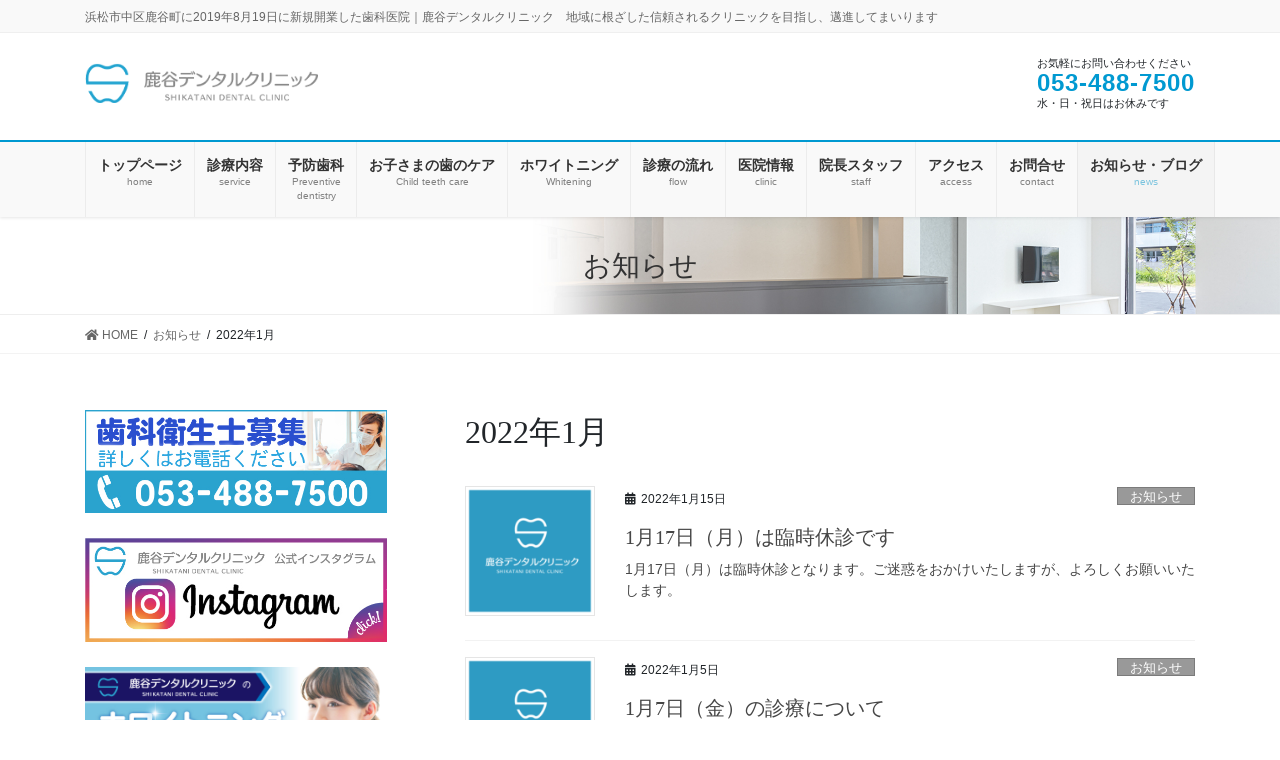

--- FILE ---
content_type: text/html; charset=UTF-8
request_url: https://shikatanidental.com/2022/01/
body_size: 11877
content:
<!DOCTYPE html>
<html lang="ja">
<head>
<meta charset="utf-8">
<meta http-equiv="X-UA-Compatible" content="IE=edge">
<meta name="viewport" content="width=device-width, initial-scale=1">
		<!-- Global site tag (gtag.js) - Google Analytics -->
		<script async src="https://www.googletagmanager.com/gtag/js?id=UA-148062180-1"></script>
		<script>
		window.dataLayer = window.dataLayer || [];
		function gtag(){dataLayer.push(arguments);}
		gtag('js', new Date());
		gtag('config', 'UA-148062180-1');
		</script>
	<title>2022年1月 | 鹿谷デンタルクリニック 公式ホームページ｜静岡県浜松市中区鹿谷町にある歯医者・歯科医院です</title>
<meta name='robots' content='max-image-preview:large' />
<link rel='dns-prefetch' href='//cdn.jsdelivr.net' />
<link rel='dns-prefetch' href='//s.w.org' />
<link rel='dns-prefetch' href='//www.googletagmanager.com' />
<link rel="alternate" type="application/rss+xml" title="鹿谷デンタルクリニック 公式ホームページ｜静岡県浜松市中区鹿谷町にある歯医者・歯科医院です &raquo; フィード" href="https://shikatanidental.com/feed/" />
<link rel="alternate" type="application/rss+xml" title="鹿谷デンタルクリニック 公式ホームページ｜静岡県浜松市中区鹿谷町にある歯医者・歯科医院です &raquo; コメントフィード" href="https://shikatanidental.com/comments/feed/" />
<meta name="description" content="2022年1月 の記事 鹿谷デンタルクリニック 公式ホームページ｜静岡県浜松市中区鹿谷町にある歯医者・歯科医院です 浜松市中区鹿谷町に2019年8月19日に新規開業した歯科医院｜鹿谷デンタルクリニック　地域に根ざした信頼されるクリニックを目指し、邁進してまいります" />		<script type="text/javascript">
			window._wpemojiSettings = {"baseUrl":"https:\/\/s.w.org\/images\/core\/emoji\/13.0.1\/72x72\/","ext":".png","svgUrl":"https:\/\/s.w.org\/images\/core\/emoji\/13.0.1\/svg\/","svgExt":".svg","source":{"concatemoji":"https:\/\/shikatanidental.com\/wp-includes\/js\/wp-emoji-release.min.js?ver=5.7.14"}};
			!function(e,a,t){var n,r,o,i=a.createElement("canvas"),p=i.getContext&&i.getContext("2d");function s(e,t){var a=String.fromCharCode;p.clearRect(0,0,i.width,i.height),p.fillText(a.apply(this,e),0,0);e=i.toDataURL();return p.clearRect(0,0,i.width,i.height),p.fillText(a.apply(this,t),0,0),e===i.toDataURL()}function c(e){var t=a.createElement("script");t.src=e,t.defer=t.type="text/javascript",a.getElementsByTagName("head")[0].appendChild(t)}for(o=Array("flag","emoji"),t.supports={everything:!0,everythingExceptFlag:!0},r=0;r<o.length;r++)t.supports[o[r]]=function(e){if(!p||!p.fillText)return!1;switch(p.textBaseline="top",p.font="600 32px Arial",e){case"flag":return s([127987,65039,8205,9895,65039],[127987,65039,8203,9895,65039])?!1:!s([55356,56826,55356,56819],[55356,56826,8203,55356,56819])&&!s([55356,57332,56128,56423,56128,56418,56128,56421,56128,56430,56128,56423,56128,56447],[55356,57332,8203,56128,56423,8203,56128,56418,8203,56128,56421,8203,56128,56430,8203,56128,56423,8203,56128,56447]);case"emoji":return!s([55357,56424,8205,55356,57212],[55357,56424,8203,55356,57212])}return!1}(o[r]),t.supports.everything=t.supports.everything&&t.supports[o[r]],"flag"!==o[r]&&(t.supports.everythingExceptFlag=t.supports.everythingExceptFlag&&t.supports[o[r]]);t.supports.everythingExceptFlag=t.supports.everythingExceptFlag&&!t.supports.flag,t.DOMReady=!1,t.readyCallback=function(){t.DOMReady=!0},t.supports.everything||(n=function(){t.readyCallback()},a.addEventListener?(a.addEventListener("DOMContentLoaded",n,!1),e.addEventListener("load",n,!1)):(e.attachEvent("onload",n),a.attachEvent("onreadystatechange",function(){"complete"===a.readyState&&t.readyCallback()})),(n=t.source||{}).concatemoji?c(n.concatemoji):n.wpemoji&&n.twemoji&&(c(n.twemoji),c(n.wpemoji)))}(window,document,window._wpemojiSettings);
		</script>
		<style type="text/css">
img.wp-smiley,
img.emoji {
	display: inline !important;
	border: none !important;
	box-shadow: none !important;
	height: 1em !important;
	width: 1em !important;
	margin: 0 .07em !important;
	vertical-align: -0.1em !important;
	background: none !important;
	padding: 0 !important;
}
</style>
	<link rel='stylesheet' id='vkExUnit_common_style-css'  href='https://shikatanidental.com/wp-content/plugins/vk-all-in-one-expansion-unit/assets/css/vkExUnit_style.css?ver=9.61.1.1' type='text/css' media='all' />
<style id='vkExUnit_common_style-inline-css' type='text/css'>
:root {--ver_page_top_button_url:url(https://shikatanidental.com/wp-content/plugins/vk-all-in-one-expansion-unit/assets/images/to-top-btn-icon.svg);}@font-face {font-weight: normal;font-style: normal;font-family: "vk_sns";src: url("https://shikatanidental.com/wp-content/plugins/vk-all-in-one-expansion-unit/inc/sns/icons/fonts/vk_sns.eot?-bq20cj");src: url("https://shikatanidental.com/wp-content/plugins/vk-all-in-one-expansion-unit/inc/sns/icons/fonts/vk_sns.eot?#iefix-bq20cj") format("embedded-opentype"),url("https://shikatanidental.com/wp-content/plugins/vk-all-in-one-expansion-unit/inc/sns/icons/fonts/vk_sns.woff?-bq20cj") format("woff"),url("https://shikatanidental.com/wp-content/plugins/vk-all-in-one-expansion-unit/inc/sns/icons/fonts/vk_sns.ttf?-bq20cj") format("truetype"),url("https://shikatanidental.com/wp-content/plugins/vk-all-in-one-expansion-unit/inc/sns/icons/fonts/vk_sns.svg?-bq20cj#vk_sns") format("svg");}
</style>
<link rel='stylesheet' id='wp-block-library-css'  href='https://shikatanidental.com/wp-includes/css/dist/block-library/style.min.css?ver=5.7.14' type='text/css' media='all' />
<link rel='stylesheet' id='vk-swiper-style-css'  href='https://shikatanidental.com/wp-content/plugins/vk-blocks-pro/inc/vk-swiper/package/assets/css/swiper.min.css?ver=5.4.5' type='text/css' media='all' />
<link rel='stylesheet' id='bootstrap-4-style-css'  href='https://shikatanidental.com/wp-content/themes/lightning-pro/library/bootstrap-4/css/bootstrap.min.css?ver=4.5.0' type='text/css' media='all' />
<link rel='stylesheet' id='lightning-common-style-css'  href='https://shikatanidental.com/wp-content/themes/lightning-pro/assets/css/common.css?ver=8.10.1' type='text/css' media='all' />
<style id='lightning-common-style-inline-css' type='text/css'>
/* vk-mobile-nav */:root {--vk-mobile-nav-menu-btn-bg-src: url("https://shikatanidental.com/wp-content/themes/lightning-pro/inc/vk-mobile-nav/package/images/vk-menu-btn-black.svg");--vk-mobile-nav-menu-btn-close-bg-src: url("https://shikatanidental.com/wp-content/themes/lightning-pro/inc/vk-mobile-nav/package/images/vk-menu-close-black.svg");--vk-menu-acc-icon-open-black-bg-src: url("https://shikatanidental.com/wp-content/themes/lightning-pro/inc/vk-mobile-nav/package/images/vk-menu-acc-icon-open-black.svg");--vk-menu-acc-icon-open-white-bg-src: url("https://shikatanidental.com/wp-content/themes/lightning-pro/inc/vk-mobile-nav/package/images/vk-menu-acc-icon-open-white.svg");--vk-menu-acc-icon-close-black-bg-src: url("https://shikatanidental.com/wp-content/themes/lightning-pro/inc/vk-mobile-nav/package/images/vk-menu-close-black.svg");--vk-menu-acc-icon-close-white-bg-src: url("https://shikatanidental.com/wp-content/themes/lightning-pro/inc/vk-mobile-nav/package/images/vk-menu-close-white.svg");}
</style>
<link rel='stylesheet' id='lightning-design-style-css'  href='https://shikatanidental.com/wp-content/plugins/lightning-skin-fort/bs4/css/style.css?ver=9.1.0' type='text/css' media='all' />
<style id='lightning-design-style-inline-css' type='text/css'>
/* ltg common custom */:root {--vk-menu-acc-btn-border-color:#333;--vk-color-primary:#2ba4d0;--color-key:#2ba4d0;--color-key-dark:#0099d1;}.bbp-submit-wrapper .button.submit { background-color:#0099d1 ; }.bbp-submit-wrapper .button.submit:hover { background-color:#2ba4d0 ; }.veu_color_txt_key { color:#0099d1 ; }.veu_color_bg_key { background-color:#0099d1 ; }.veu_color_border_key { border-color:#0099d1 ; }.btn-default { border-color:#2ba4d0;color:#2ba4d0;}.btn-default:focus,.btn-default:hover { border-color:#2ba4d0;background-color: #2ba4d0; }.wp-block-search__button,.btn-primary { background-color:#2ba4d0;border-color:#0099d1; }.wp-block-search__button:focus,.wp-block-search__button:hover,.btn-primary:not(:disabled):not(.disabled):active,.btn-primary:focus,.btn-primary:hover { background-color:#0099d1;border-color:#2ba4d0; }.btn-outline-primary { color : #2ba4d0 ; border-color:#2ba4d0; }.btn-outline-primary:not(:disabled):not(.disabled):active,.btn-outline-primary:focus,.btn-outline-primary:hover { color : #fff; background-color:#2ba4d0;border-color:#0099d1; }a { color:#337ab7; }
.tagcloud a:before { font-family: "Font Awesome 5 Free";content: "\f02b";font-weight: bold; }
/* Fort */dt { border-left-color:#2ba4d0; }ul.page-numbers li span.page-numbers.current,.page-link dl .post-page-numbers.current { background-color:#2ba4d0; }h2,.mainSection-title,.subSection .widget .subSection-title { border-top-color:#2ba4d0; }.siteFooter { border-top-color:#2ba4d0; }@media (min-width: 992px){.gMenu_outer { border-top-color:#2ba4d0; }ul.gMenu > li:hover > a .gMenu_description,ul.gMenu > li.current-post-ancestor > a .gMenu_description,ul.gMenu > li.current-menu-item > a .gMenu_description,ul.gMenu > li.current-menu-parent > a .gMenu_description,ul.gMenu > li.current-menu-ancestor > a .gMenu_description,ul.gMenu > li.current_page_parent > a .gMenu_description,ul.gMenu > li.current_page_ancestor > a .gMenu_description { color: #2ba4d0; }.gMenu_outer { border-top-color:#0099d1; }} /* @media (min-width: 768px){ */.btn-default { border-color:#e5e5e5; color:#535353; }:root {--g_nav_main_acc_icon_open_url:url(https://shikatanidental.com/wp-content/themes/lightning-pro/inc/vk-mobile-nav/package/images/vk-menu-acc-icon-open-black.svg);--g_nav_main_acc_icon_close_url: url(https://shikatanidental.com/wp-content/themes/lightning-pro/inc/vk-mobile-nav/package/images/vk-menu-close-black.svg);--g_nav_sub_acc_icon_open_url: url(https://shikatanidental.com/wp-content/themes/lightning-pro/inc/vk-mobile-nav/package/images/vk-menu-acc-icon-open-black.svg);--g_nav_sub_acc_icon_close_url: url(https://shikatanidental.com/wp-content/themes/lightning-pro/inc/vk-mobile-nav/package/images/vk-menu-close-black.svg);}
/* page header */:root{--vk-page-header-url : url(https://shikatanidental.com/wp-content/uploads/2019/09/menubar2000300.jpg);}@media ( max-width:575.98px ){:root{--vk-page-header-url : url(https://shikatanidental.com/wp-content/uploads/2019/09/menubar2000300.jpg);}}.page-header{ position:relative;background: var(--vk-page-header-url, url(https://shikatanidental.com/wp-content/uploads/2019/09/menubar2000300.jpg) ) no-repeat 50% center;background-size: cover;}
.vk-campaign-text{background:#eab010;color:#fff;}.vk-campaign-text_btn,.vk-campaign-text_btn:link,.vk-campaign-text_btn:visited,.vk-campaign-text_btn:focus,.vk-campaign-text_btn:active{background:#fff;color:#4c4c4c;}a.vk-campaign-text_btn:hover{background:#eab010;color:#fff;}.vk-campaign-text_link,.vk-campaign-text_link:link,.vk-campaign-text_link:hover,.vk-campaign-text_link:visited,.vk-campaign-text_link:active,.vk-campaign-text_link:focus{color:#fff;}
</style>
<link rel='stylesheet' id='vk-font-awesome-css'  href='https://shikatanidental.com/wp-content/themes/lightning-pro/inc/font-awesome/package/versions/5/css/all.min.css?ver=5.13.0' type='text/css' media='all' />
<link rel='stylesheet' id='vk-blocks-build-css-css'  href='https://shikatanidental.com/wp-content/plugins/vk-blocks-pro/inc/vk-blocks/build/block-build.css?ver=1.4.1' type='text/css' media='all' />
<style id='vk-blocks-build-css-inline-css' type='text/css'>
:root {--vk_flow-arrow: url(https://shikatanidental.com/wp-content/plugins/vk-blocks-pro/inc/vk-blocks/images/arrow_bottom.svg);--vk_image-mask-wave01: url(https://shikatanidental.com/wp-content/plugins/vk-blocks-pro/inc/vk-blocks/images/wave01.svg);--vk_image-mask-wave02: url(https://shikatanidental.com/wp-content/plugins/vk-blocks-pro/inc/vk-blocks/images/wave02.svg);--vk_image-mask-wave03: url(https://shikatanidental.com/wp-content/plugins/vk-blocks-pro/inc/vk-blocks/images/wave03.svg);--vk_image-mask-wave04: url(https://shikatanidental.com/wp-content/plugins/vk-blocks-pro/inc/vk-blocks/images/wave04.svg);}

	:root {

		--vk-balloon-border-width:1px;

		--vk-balloon-speech-offset:-12px;
	}
	
</style>
<link rel='stylesheet' id='lightning-late-load-style-css'  href='https://shikatanidental.com/wp-content/plugins/lightning-skin-fort/bs4/css/style-late.css?ver=9.1.0' type='text/css' media='all' />
<link rel='stylesheet' id='lightning-theme-style-css'  href='https://shikatanidental.com/wp-content/themes/lightning-pro/style.css?ver=8.10.1' type='text/css' media='all' />
<link rel='stylesheet' id='vk-media-posts-style-css'  href='https://shikatanidental.com/wp-content/themes/lightning-pro/inc/media-posts/package/css/media-posts.css?ver=1.2' type='text/css' media='all' />
<script type='text/javascript' src='https://shikatanidental.com/wp-includes/js/jquery/jquery.min.js?ver=3.5.1' id='jquery-core-js'></script>
<script type='text/javascript' src='https://shikatanidental.com/wp-includes/js/jquery/jquery-migrate.min.js?ver=3.3.2' id='jquery-migrate-js'></script>
<link rel="https://api.w.org/" href="https://shikatanidental.com/wp-json/" /><link rel="EditURI" type="application/rsd+xml" title="RSD" href="https://shikatanidental.com/xmlrpc.php?rsd" />
<link rel="wlwmanifest" type="application/wlwmanifest+xml" href="https://shikatanidental.com/wp-includes/wlwmanifest.xml" /> 
<meta name="generator" content="WordPress 5.7.14" />
<meta name="generator" content="Site Kit by Google 1.147.0" /><style id="lightning-color-custom-for-plugins" type="text/css">/* ltg theme common */.color_key_bg,.color_key_bg_hover:hover{background-color: #2ba4d0;}.color_key_txt,.color_key_txt_hover:hover{color: #2ba4d0;}.color_key_border,.color_key_border_hover:hover{border-color: #2ba4d0;}.color_key_dark_bg,.color_key_dark_bg_hover:hover{background-color: #0099d1;}.color_key_dark_txt,.color_key_dark_txt_hover:hover{color: #0099d1;}.color_key_dark_border,.color_key_dark_border_hover:hover{border-color: #0099d1;}</style><!-- [ VK All in One Expansion Unit OGP ] -->
<meta property="og:site_name" content="鹿谷デンタルクリニック 公式ホームページ｜静岡県浜松市中区鹿谷町にある歯医者・歯科医院です" />
<meta property="og:url" content="https://shikatanidental.com/1%e6%9c%8817%e6%97%a5%ef%bc%88%e6%9c%88%ef%bc%89%e3%81%af%e8%87%a8%e6%99%82%e4%bc%91%e8%a8%ba%e3%81%a7%e3%81%99/" />
<meta property="og:title" content="1月17日（月）は臨時休診です | 鹿谷デンタルクリニック 公式ホームページ｜静岡県浜松市中区鹿谷町にある歯医者・歯科医院です" />
<meta property="og:description" content="2022年1月 の記事 鹿谷デンタルクリニック 公式ホームページ｜静岡県浜松市中区鹿谷町にある歯医者・歯科医院です 浜松市中区鹿谷町に2019年8月19日に新規開業した歯科医院｜鹿谷デンタルクリニック　地域に根ざした信頼されるクリニックを目指し、邁進してまいります" />
<meta property="og:type" content="article" />
<!-- [ / VK All in One Expansion Unit OGP ] -->
<!-- [ VK All in One Expansion Unit twitter card ] -->
<meta name="twitter:card" content="summary_large_image">
<meta name="twitter:description" content="2022年1月 の記事 鹿谷デンタルクリニック 公式ホームページ｜静岡県浜松市中区鹿谷町にある歯医者・歯科医院です 浜松市中区鹿谷町に2019年8月19日に新規開業した歯科医院｜鹿谷デンタルクリニック　地域に根ざした信頼されるクリニックを目指し、邁進してまいります">
<meta name="twitter:title" content="1月17日（月）は臨時休診です | 鹿谷デンタルクリニック 公式ホームページ｜静岡県浜松市中区鹿谷町にある歯医者・歯科医院です">
<meta name="twitter:url" content="https://shikatanidental.com/1%e6%9c%8817%e6%97%a5%ef%bc%88%e6%9c%88%ef%bc%89%e3%81%af%e8%87%a8%e6%99%82%e4%bc%91%e8%a8%ba%e3%81%a7%e3%81%99/">
	<meta name="twitter:domain" content="shikatanidental.com">
	<!-- [ / VK All in One Expansion Unit twitter card ] -->
	<link rel="icon" href="https://shikatanidental.com/wp-content/uploads/2020/06/cropped-fav-32x32.png" sizes="32x32" />
<link rel="icon" href="https://shikatanidental.com/wp-content/uploads/2020/06/cropped-fav-192x192.png" sizes="192x192" />
<link rel="apple-touch-icon" href="https://shikatanidental.com/wp-content/uploads/2020/06/cropped-fav-180x180.png" />
<meta name="msapplication-TileImage" content="https://shikatanidental.com/wp-content/uploads/2020/06/cropped-fav-270x270.png" />
<style type="text/css">/* VK CSS Customize */.ath-colfix{flex-wrap:nowrap;}@media (max-width: 599px){.ath-colfix .wp-block-column:not(:first-child) { margin-left: 5px;}}/* End VK CSS Customize */</style>
			
</head>
<body class="archive date post-type-post sidebar-fix sidebar-fix-priority-top bootstrap4 device-pc fa_v5_css mobile-fix-nav_enable">
<a class="skip-link screen-reader-text" href="#main">コンテンツに移動</a>
<a class="skip-link screen-reader-text" href="#vk-mobile-nav">ナビゲーションに移動</a>
<header class="siteHeader">
	<div class="headerTop" id="headerTop"><div class="container"><p class="headerTop_description">浜松市中区鹿谷町に2019年8月19日に新規開業した歯科医院｜鹿谷デンタルクリニック　地域に根ざした信頼されるクリニックを目指し、邁進してまいります</p></div><!-- [ / .container ] --></div><!-- [ / #headerTop  ] -->	<div class="container siteHeadContainer">
		<div class="navbar-header">
						<p class="navbar-brand siteHeader_logo">
			<a href="https://shikatanidental.com/">
				<span><img src="https://shikatanidental.com/wp-content/uploads/2019/06/logoshi.png" alt="鹿谷デンタルクリニック 公式ホームページ｜静岡県浜松市中区鹿谷町にある歯医者・歯科医院です" /></span>
			</a>
			</p>
			<div class="siteHeader_sub"><p class="contact_txt"><span class="contact_txt_catch">お気軽にお問い合わせください</span><span class="contact_txt_tel veu_color_txt_key">053-488-7500</span><span class="contact_txt_time">水・日・祝日はお休みです</span></p></div>		</div>

					<div id="gMenu_outer" class="gMenu_outer">
				<nav class="menu-%e3%83%98%e3%83%83%e3%83%80%e3%83%bc%e3%83%a1%e3%83%8b%e3%83%a5%e3%83%bc-container"><ul id="menu-%e3%83%98%e3%83%83%e3%83%80%e3%83%bc%e3%83%a1%e3%83%8b%e3%83%a5%e3%83%bc" class="menu gMenu vk-menu-acc"><li id="menu-item-64" class="menu-item menu-item-type-post_type menu-item-object-page menu-item-home"><a href="https://shikatanidental.com/"><strong class="gMenu_name">トップページ</strong><span class="gMenu_description">home</span></a></li>
<li id="menu-item-195" class="menu-item menu-item-type-post_type menu-item-object-page"><a href="https://shikatanidental.com/service/"><strong class="gMenu_name">診療内容</strong><span class="gMenu_description">service</span></a></li>
<li id="menu-item-306" class="menu-item menu-item-type-post_type menu-item-object-page menu-item-has-children"><a href="https://shikatanidental.com/yobou/"><strong class="gMenu_name">予防歯科</strong><span class="gMenu_description">Preventive dentistry</span></a>
<ul class="sub-menu">
	<li id="menu-item-1199" class="menu-item menu-item-type-post_type menu-item-object-page"><a href="https://shikatanidental.com/healthcheck/">歯の健康診断しませんか？</a></li>
</ul>
</li>
<li id="menu-item-353" class="menu-item menu-item-type-post_type menu-item-object-page menu-item-has-children"><a href="https://shikatanidental.com/kidsteethcare/"><strong class="gMenu_name">お子さまの歯のケア</strong><span class="gMenu_description">Child teeth care</span></a>
<ul class="sub-menu">
	<li id="menu-item-910" class="menu-item menu-item-type-post_type menu-item-object-page"><a href="https://shikatanidental.com/preortho/">プレオルソ</a></li>
	<li id="menu-item-1083" class="menu-item menu-item-type-post_type menu-item-object-page"><a href="https://shikatanidental.com/correction/">歯並びってどうやって決まるの？</a></li>
</ul>
</li>
<li id="menu-item-609" class="menu-item menu-item-type-post_type menu-item-object-page menu-item-has-children"><a href="https://shikatanidental.com/%e3%83%9b%e3%83%af%e3%82%a4%e3%83%88%e3%83%8b%e3%83%b3%e3%82%b0/"><strong class="gMenu_name">ホワイトニング</strong><span class="gMenu_description">Whitening</span></a>
<ul class="sub-menu">
	<li id="menu-item-1082" class="menu-item menu-item-type-post_type menu-item-object-page"><a href="https://shikatanidental.com/toothcolor/">歯の色について</a></li>
</ul>
</li>
<li id="menu-item-234" class="menu-item menu-item-type-post_type menu-item-object-page"><a href="https://shikatanidental.com/flow/"><strong class="gMenu_name">診療の流れ</strong><span class="gMenu_description">flow</span></a></li>
<li id="menu-item-192" class="menu-item menu-item-type-post_type menu-item-object-page"><a href="https://shikatanidental.com/clinic/"><strong class="gMenu_name">医院情報</strong><span class="gMenu_description">clinic</span></a></li>
<li id="menu-item-194" class="menu-item menu-item-type-post_type menu-item-object-page"><a href="https://shikatanidental.com/staff/"><strong class="gMenu_name">院長スタッフ</strong><span class="gMenu_description">staff</span></a></li>
<li id="menu-item-193" class="menu-item menu-item-type-post_type menu-item-object-page"><a href="https://shikatanidental.com/access/"><strong class="gMenu_name">アクセス</strong><span class="gMenu_description">access</span></a></li>
<li id="menu-item-191" class="menu-item menu-item-type-post_type menu-item-object-page"><a href="https://shikatanidental.com/contact/"><strong class="gMenu_name">お問合せ</strong><span class="gMenu_description">contact</span></a></li>
<li id="menu-item-349" class="menu-item menu-item-type-post_type menu-item-object-page current_page_parent current-menu-ancestor"><a href="https://shikatanidental.com/blogsdc/"><strong class="gMenu_name">お知らせ・ブログ</strong><span class="gMenu_description">news</span></a></li>
</ul></nav>			</div>
			</div>
	</header>

<div class="section page-header"><div class="container"><div class="row"><div class="col-md-12">
<div class="page-header_pageTitle">
お知らせ</div>
</div></div></div></div><!-- [ /.page-header ] -->


<!-- [ .breadSection ] --><div class="section breadSection"><div class="container"><div class="row"><ol class="breadcrumb" itemtype="http://schema.org/BreadcrumbList"><li id="panHome" itemprop="itemListElement" itemscope itemtype="http://schema.org/ListItem"><a itemprop="item" href="https://shikatanidental.com/"><span itemprop="name"><i class="fa fa-home"></i> HOME</span></a></li><li itemprop="itemListElement" itemscope itemtype="http://schema.org/ListItem"><a itemprop="item" href="https://shikatanidental.com/blogsdc/"><span itemprop="name">お知らせ</span></a></li><li><span>2022年1月</span></li></ol></div></div></div><!-- [ /.breadSection ] -->

<div class="section siteContent">
<div class="container">
<div class="row">
<div class="col mainSection mainSection-col-two mainSection-pos-right" id="main" role="main">

	<header class="archive-header"><h1 class="archive-header_title">2022年1月</h1></header>
<div class="postList">


	
		<article class="media">
<div id="post-578" class="post-578 post type-post status-publish format-standard has-post-thumbnail hentry category-2">
		<div class="media-left postList_thumbnail">
		<a href="https://shikatanidental.com/1%e6%9c%8817%e6%97%a5%ef%bc%88%e6%9c%88%ef%bc%89%e3%81%af%e8%87%a8%e6%99%82%e4%bc%91%e8%a8%ba%e3%81%a7%e3%81%99/">
		<img width="150" height="150" src="https://shikatanidental.com/wp-content/uploads/2019/09/白抜き正方形-150x150.png" class="media-object wp-post-image" alt="" loading="lazy" srcset="https://shikatanidental.com/wp-content/uploads/2019/09/白抜き正方形-150x150.png 150w, https://shikatanidental.com/wp-content/uploads/2019/09/白抜き正方形-300x300.png 300w, https://shikatanidental.com/wp-content/uploads/2019/09/白抜き正方形-768x768.png 768w, https://shikatanidental.com/wp-content/uploads/2019/09/白抜き正方形-1024x1024.png 1024w, https://shikatanidental.com/wp-content/uploads/2019/09/白抜き正方形.png 1500w" sizes="(max-width: 150px) 100vw, 150px" />		</a>
	</div>
		<div class="media-body">
		<div class="entry-meta">


<span class="published entry-meta_items">2022年1月15日</span>

<span class="entry-meta_items entry-meta_updated">/ 最終更新日 : <span class="updated">2022年1月15日</span></span>


	
	<span class="vcard author entry-meta_items entry-meta_items_author"><span class="fn">InfoMTou667a5GY5</span></span>



<span class="entry-meta_items entry-meta_items_term"><a href="https://shikatanidental.com/category/%e3%81%8a%e7%9f%a5%e3%82%89%e3%81%9b/" class="btn btn-xs btn-primary entry-meta_items_term_button" style="background-color:#999999;border:none;">お知らせ</a></span>
</div>
		<h1 class="media-heading entry-title"><a href="https://shikatanidental.com/1%e6%9c%8817%e6%97%a5%ef%bc%88%e6%9c%88%ef%bc%89%e3%81%af%e8%87%a8%e6%99%82%e4%bc%91%e8%a8%ba%e3%81%a7%e3%81%99/">1月17日（月）は臨時休診です</a></h1>
		<a href="https://shikatanidental.com/1%e6%9c%8817%e6%97%a5%ef%bc%88%e6%9c%88%ef%bc%89%e3%81%af%e8%87%a8%e6%99%82%e4%bc%91%e8%a8%ba%e3%81%a7%e3%81%99/" class="media-body_excerpt"><p>1月17日（月）は臨時休診となります。ご迷惑をおかけいたしますが、よろしくお願いいたします。</p>
</a>
	</div>
</div>
</article>
<article class="media">
<div id="post-575" class="post-575 post type-post status-publish format-standard has-post-thumbnail hentry category-2">
		<div class="media-left postList_thumbnail">
		<a href="https://shikatanidental.com/1%e6%9c%887%e6%97%a5%ef%bc%88%e9%87%91%ef%bc%89%e3%81%ae%e8%a8%ba%e7%99%82%e3%81%ab%e3%81%a4%e3%81%84%e3%81%a6/">
		<img width="150" height="150" src="https://shikatanidental.com/wp-content/uploads/2019/09/白抜き正方形-150x150.png" class="media-object wp-post-image" alt="" loading="lazy" srcset="https://shikatanidental.com/wp-content/uploads/2019/09/白抜き正方形-150x150.png 150w, https://shikatanidental.com/wp-content/uploads/2019/09/白抜き正方形-300x300.png 300w, https://shikatanidental.com/wp-content/uploads/2019/09/白抜き正方形-768x768.png 768w, https://shikatanidental.com/wp-content/uploads/2019/09/白抜き正方形-1024x1024.png 1024w, https://shikatanidental.com/wp-content/uploads/2019/09/白抜き正方形.png 1500w" sizes="(max-width: 150px) 100vw, 150px" />		</a>
	</div>
		<div class="media-body">
		<div class="entry-meta">


<span class="published entry-meta_items">2022年1月5日</span>

<span class="entry-meta_items entry-meta_updated">/ 最終更新日 : <span class="updated">2022年1月4日</span></span>


	
	<span class="vcard author entry-meta_items entry-meta_items_author"><span class="fn">InfoMTou667a5GY5</span></span>



<span class="entry-meta_items entry-meta_items_term"><a href="https://shikatanidental.com/category/%e3%81%8a%e7%9f%a5%e3%82%89%e3%81%9b/" class="btn btn-xs btn-primary entry-meta_items_term_button" style="background-color:#999999;border:none;">お知らせ</a></span>
</div>
		<h1 class="media-heading entry-title"><a href="https://shikatanidental.com/1%e6%9c%887%e6%97%a5%ef%bc%88%e9%87%91%ef%bc%89%e3%81%ae%e8%a8%ba%e7%99%82%e3%81%ab%e3%81%a4%e3%81%84%e3%81%a6/">1月7日（金）の診療について</a></h1>
		<a href="https://shikatanidental.com/1%e6%9c%887%e6%97%a5%ef%bc%88%e9%87%91%ef%bc%89%e3%81%ae%e8%a8%ba%e7%99%82%e3%81%ab%e3%81%a4%e3%81%84%e3%81%a6/" class="media-body_excerpt"><p>新年あけましておめでとうございます。本日より診療を行っております。本年もよろしくお願いいたします。 1月7日（金）は、浜松市の1歳半歯科健診のため、クリニックでの診療は12時30分までとさせていただきます。 ご迷惑をおか [&hellip;]</p>
</a>
	</div>
</div>
</article>

	
	
	
</div><!-- [ /.postList ] -->

</div><!-- [ /.mainSection ] -->

	<div class="col subSection sideSection sideSection-col-two sideSection-pos-left">
				<aside class="widget widget_vkexunit_banner" id="vkexunit_banner-2"><img src="https://shikatanidental.com/wp-content/uploads/2022/01/eiseisi.jpg" alt="" /></aside><aside class="widget widget_vkexunit_banner" id="vkexunit_banner-3"><a href="https://www.instagram.com/shikatanidentalclinic/" class="veu_banner" target="_blank" ><img src="https://shikatanidental.com/wp-content/uploads/2023/03/インスタ2-1.jpg" alt="" /></a></aside><aside class="widget widget_vkexunit_banner" id="vkexunit_banner-4"><a href="https://shikatanidental.com/%e3%83%9b%e3%83%af%e3%82%a4%e3%83%88%e3%83%8b%e3%83%b3%e3%82%b0/" class="veu_banner" target="_blank" ><img src="https://shikatanidental.com/wp-content/uploads/2023/12/wtb.jpg" alt="" /></a></aside><aside class="widget widget_vkexunit_banner" id="vkexunit_banner-5"><a href="https://shikatanidental.com/preortho/" class="veu_banner" target="_blank" ><img src="https://shikatanidental.com/wp-content/uploads/2024/03/pre_side.jpg" alt="" /></a></aside><aside class="widget widget_vkexunit_banner" id="vkexunit_banner-7"><a href="https://shikatanidental.com/healthcheck/" class="veu_banner" target="_blank" ><img src="https://shikatanidental.com/wp-content/uploads/2025/06/sindan1side.jpg" alt="" /></a></aside><aside class="widget widget_nav_menu" id="nav_menu-4"><div class="menu-%e3%83%98%e3%83%83%e3%83%80%e3%83%bc%e3%83%a1%e3%83%8b%e3%83%a5%e3%83%bc-container"><ul id="menu-%e3%83%98%e3%83%83%e3%83%80%e3%83%bc%e3%83%a1%e3%83%8b%e3%83%a5%e3%83%bc-1" class="menu"><li id="menu-item-64" class="menu-item menu-item-type-post_type menu-item-object-page menu-item-home menu-item-64"><a href="https://shikatanidental.com/">トップページ</a></li>
<li id="menu-item-195" class="menu-item menu-item-type-post_type menu-item-object-page menu-item-195"><a href="https://shikatanidental.com/service/">診療内容</a></li>
<li id="menu-item-306" class="menu-item menu-item-type-post_type menu-item-object-page menu-item-has-children menu-item-306"><a href="https://shikatanidental.com/yobou/">予防歯科</a>
<ul class="sub-menu">
	<li id="menu-item-1199" class="menu-item menu-item-type-post_type menu-item-object-page menu-item-1199"><a href="https://shikatanidental.com/healthcheck/">歯の健康診断しませんか？</a></li>
</ul>
</li>
<li id="menu-item-353" class="menu-item menu-item-type-post_type menu-item-object-page menu-item-has-children menu-item-353"><a href="https://shikatanidental.com/kidsteethcare/">お子さまの歯のケア</a>
<ul class="sub-menu">
	<li id="menu-item-910" class="menu-item menu-item-type-post_type menu-item-object-page menu-item-910"><a href="https://shikatanidental.com/preortho/">プレオルソ</a></li>
	<li id="menu-item-1083" class="menu-item menu-item-type-post_type menu-item-object-page menu-item-1083"><a href="https://shikatanidental.com/correction/">歯並びってどうやって決まるの？</a></li>
</ul>
</li>
<li id="menu-item-609" class="menu-item menu-item-type-post_type menu-item-object-page menu-item-has-children menu-item-609"><a href="https://shikatanidental.com/%e3%83%9b%e3%83%af%e3%82%a4%e3%83%88%e3%83%8b%e3%83%b3%e3%82%b0/">ホワイトニング</a>
<ul class="sub-menu">
	<li id="menu-item-1082" class="menu-item menu-item-type-post_type menu-item-object-page menu-item-1082"><a href="https://shikatanidental.com/toothcolor/">歯の色について</a></li>
</ul>
</li>
<li id="menu-item-234" class="menu-item menu-item-type-post_type menu-item-object-page menu-item-234"><a href="https://shikatanidental.com/flow/">診療の流れ</a></li>
<li id="menu-item-192" class="menu-item menu-item-type-post_type menu-item-object-page menu-item-192"><a href="https://shikatanidental.com/clinic/">医院情報</a></li>
<li id="menu-item-194" class="menu-item menu-item-type-post_type menu-item-object-page menu-item-194"><a href="https://shikatanidental.com/staff/">院長スタッフ</a></li>
<li id="menu-item-193" class="menu-item menu-item-type-post_type menu-item-object-page menu-item-193"><a href="https://shikatanidental.com/access/">アクセス</a></li>
<li id="menu-item-191" class="menu-item menu-item-type-post_type menu-item-object-page menu-item-191"><a href="https://shikatanidental.com/contact/">お問合せ</a></li>
<li id="menu-item-349" class="menu-item menu-item-type-post_type menu-item-object-page current_page_parent menu-item-349 current-menu-ancestor"><a href="https://shikatanidental.com/blogsdc/">お知らせ・ブログ</a></li>
</ul></div></aside><aside class="widget widget_search" id="search-2"><form role="search" method="get" id="searchform" class="searchform" action="https://shikatanidental.com/">
				<div>
					<label class="screen-reader-text" for="s">検索:</label>
					<input type="text" value="" name="s" id="s" />
					<input type="submit" id="searchsubmit" value="検索" />
				</div>
			</form></aside><aside class="widget widget_text" id="text-2">			<div class="textwidget"><p><a href="tel:0534887500"><img src="https://shikatanidental.com/wp-content/uploads/2019/09/tel300_200.jpg" alt="鹿谷デンタルクリニック電話番号" width="100%" /></a></p>
</div>
		</aside><aside class="widget widget_text" id="text-3">			<div class="textwidget"><p><img src="https://shikatanidental.com/wp-content/uploads/2019/08/parking.jpg" alt="鹿谷デンタルクリニック駐車場" width="100%" /></p>
</div>
		</aside><aside class="widget widget_text" id="text-6">			<div class="textwidget"><p><img src="https://shikatanidental.com/wp-content/uploads/2019/08/barrierfree.jpg" alt="鹿谷デンタルクリニックバリアフリー" width="100%" /></p>
</div>
		</aside><aside class="widget widget_text" id="text-5">			<div class="textwidget"><p><img src="https://shikatanidental.com/wp-content/uploads/2019/09/kidsroom.jpg" alt="鹿谷デンタルクリニックキッズルーム" width="100%" /></p>
</div>
		</aside><aside class="widget widget_text" id="text-4">			<div class="textwidget"><p><img loading="lazy" class="alignnone size-medium wp-image-1525" src="https://shikatanidental.com/wp-content/uploads/2025/11/sidejikan-300x81.jpg" alt="" width="300" height="81" srcset="https://shikatanidental.com/wp-content/uploads/2025/11/sidejikan-300x81.jpg 300w, https://shikatanidental.com/wp-content/uploads/2025/11/sidejikan-1024x277.jpg 1024w, https://shikatanidental.com/wp-content/uploads/2025/11/sidejikan-768x208.jpg 768w, https://shikatanidental.com/wp-content/uploads/2025/11/sidejikan-1536x415.jpg 1536w, https://shikatanidental.com/wp-content/uploads/2025/11/sidejikan.jpg 2000w" sizes="(max-width: 300px) 100vw, 300px" /></p>
</div>
		</aside><aside class="widget widget_text" id="text-7">			<div class="textwidget"><p><a href="https://www.jda.or.jp/search/detail_88407.html" target="_blank" rel="noopener"><img src="https://shikatanidental.com/wp-content/uploads/2025/05/nihonnsikaisi-300x80.jpg" alt="鹿谷デンタルクリニック日本歯科医師会" width="100%" /></a></p>
</div>
		</aside><aside class="widget widget_text" id="text-8">			<div class="textwidget"><p><img src="https://shikatanidental.com/wp-content/uploads/2025/05/sizuokasikaisi-300x80.jpg" alt="鹿谷デンタルクリニック静岡県歯科医師会" width="100%" /></p>
</div>
		</aside><aside class="widget widget_text" id="text-9">			<div class="textwidget"><p><img src="https://shikatanidental.com/wp-content/uploads/2025/05/hamamatusikaisi-300x80.jpg"  alt="鹿谷デンタルクリニック浜松市歯科医師会" width="100%"  /></p>
</div>
		</aside>

<aside class="widget widget_postlist">
<h1 class="subSection-title">最近の投稿</h1>

  <div class="media">

	
	  <div class="media-left postList_thumbnail">
		<a href="https://shikatanidental.com/260118-2/">
		<img width="150" height="150" src="https://shikatanidental.com/wp-content/uploads/2026/01/23260874_s-150x150.jpg" class="attachment-thumbnail size-thumbnail wp-post-image" alt="" loading="lazy" />		</a>
	  </div>

	
	<div class="media-body">
	  <h4 class="media-heading"><a href="https://shikatanidental.com/260118-2/">【歯のコラム】歯周病になりやすい食べ物はある？　食習慣　食事　予防</a></h4>
	  <div class="published entry-meta_items">2026年1月18日</div>
	</div>
  </div>


  <div class="media">

	
	  <div class="media-left postList_thumbnail">
		<a href="https://shikatanidental.com/260115-2/">
		<img width="150" height="150" src="https://shikatanidental.com/wp-content/uploads/2026/01/23025431_s-150x150.jpg" class="attachment-thumbnail size-thumbnail wp-post-image" alt="" loading="lazy" />		</a>
	  </div>

	
	<div class="media-body">
	  <h4 class="media-heading"><a href="https://shikatanidental.com/260115-2/">【歯のコラム】仕上げ磨きで血が出るのは大丈夫？原因と対処法　子ども　歯茎　歯ぐき　出血</a></h4>
	  <div class="published entry-meta_items">2026年1月15日</div>
	</div>
  </div>


  <div class="media">

	
	  <div class="media-left postList_thumbnail">
		<a href="https://shikatanidental.com/260113-2/">
		<img width="150" height="150" src="https://shikatanidental.com/wp-content/uploads/2026/01/2262712_s-150x150.jpg" class="attachment-thumbnail size-thumbnail wp-post-image" alt="" loading="lazy" />		</a>
	  </div>

	
	<div class="media-body">
	  <h4 class="media-heading"><a href="https://shikatanidental.com/260113-2/">【歯のコラム】子どもの受け口は矯正したほうがいい？　受診　目安　反対咬合　歯列矯正　歯科矯正</a></h4>
	  <div class="published entry-meta_items">2026年1月13日</div>
	</div>
  </div>


  <div class="media">

	
	  <div class="media-left postList_thumbnail">
		<a href="https://shikatanidental.com/260111-2/">
		<img width="150" height="150" src="https://shikatanidental.com/wp-content/uploads/2026/01/23347227_s-150x150.jpg" class="attachment-thumbnail size-thumbnail wp-post-image" alt="" loading="lazy" />		</a>
	  </div>

	
	<div class="media-body">
	  <h4 class="media-heading"><a href="https://shikatanidental.com/260111-2/">【歯のコラム】舌ブラシで気を付けることはありますか？　おすすめ　頻度　使い方　舌磨き</a></h4>
	  <div class="published entry-meta_items">2026年1月11日</div>
	</div>
  </div>


  <div class="media">

	
	  <div class="media-left postList_thumbnail">
		<a href="https://shikatanidental.com/260110-2/">
		<img width="150" height="150" src="https://shikatanidental.com/wp-content/uploads/2026/01/29935076_s-1-150x150.jpg" class="attachment-thumbnail size-thumbnail wp-post-image" alt="" loading="lazy" />		</a>
	  </div>

	
	<div class="media-body">
	  <h4 class="media-heading"><a href="https://shikatanidental.com/260110-2/">【歯のコラム】知覚過敏ってどんな病気？　原因　しみる　痛い　冷たいもの　歯</a></h4>
	  <div class="published entry-meta_items">2026年1月10日</div>
	</div>
  </div>


  <div class="media">

	
	  <div class="media-left postList_thumbnail">
		<a href="https://shikatanidental.com/260106-2/">
		<img width="150" height="150" src="https://shikatanidental.com/wp-content/uploads/2026/01/24565215_s-150x150.jpg" class="attachment-thumbnail size-thumbnail wp-post-image" alt="" loading="lazy" />		</a>
	  </div>

	
	<div class="media-body">
	  <h4 class="media-heading"><a href="https://shikatanidental.com/260106-2/">【歯のコラム】ホワイトニング中の喫煙はNG？白さへの影響と注意点　タバコ　煙草　たばこ　</a></h4>
	  <div class="published entry-meta_items">2026年1月6日</div>
	</div>
  </div>


  <div class="media">

	
	  <div class="media-left postList_thumbnail">
		<a href="https://shikatanidental.com/251231-2/">
		<img width="150" height="150" src="https://shikatanidental.com/wp-content/uploads/2025/12/30813603_s-150x150.jpg" class="attachment-thumbnail size-thumbnail wp-post-image" alt="" loading="lazy" />		</a>
	  </div>

	
	<div class="media-body">
	  <h4 class="media-heading"><a href="https://shikatanidental.com/251231-2/">【歯のコラム】治療の相談だけでも大丈夫？歯科医院での初診について　歯医者　</a></h4>
	  <div class="published entry-meta_items">2025年12月31日</div>
	</div>
  </div>


  <div class="media">

	
	  <div class="media-left postList_thumbnail">
		<a href="https://shikatanidental.com/251228-2/">
		<img width="150" height="150" src="https://shikatanidental.com/wp-content/uploads/2025/12/33802476_s-150x150.jpg" class="attachment-thumbnail size-thumbnail wp-post-image" alt="" loading="lazy" />		</a>
	  </div>

	
	<div class="media-body">
	  <h4 class="media-heading"><a href="https://shikatanidental.com/251228-2/">【歯のコラム】矯正治療を始める前に相談することは？　カウンセリング　何話す　治療　進め方　計画</a></h4>
	  <div class="published entry-meta_items">2025年12月28日</div>
	</div>
  </div>


  <div class="media">

	
	  <div class="media-left postList_thumbnail">
		<a href="https://shikatanidental.com/251225-2/">
		<img width="150" height="150" src="https://shikatanidental.com/wp-content/uploads/2025/08/32889421_s-150x150.jpg" class="attachment-thumbnail size-thumbnail wp-post-image" alt="" loading="lazy" />		</a>
	  </div>

	
	<div class="media-body">
	  <h4 class="media-heading"><a href="https://shikatanidental.com/251225-2/">【歯のコラム】ホワイトニングは何度も繰り返して大丈夫？　ホワイトニング　続けて　頻度　何度も　影響</a></h4>
	  <div class="published entry-meta_items">2025年12月25日</div>
	</div>
  </div>


  <div class="media">

	
	  <div class="media-left postList_thumbnail">
		<a href="https://shikatanidental.com/251223-2/">
		<img width="150" height="150" src="https://shikatanidental.com/wp-content/uploads/2025/12/3986612_s-150x150.jpg" class="attachment-thumbnail size-thumbnail wp-post-image" alt="" loading="lazy" />		</a>
	  </div>

	
	<div class="media-body">
	  <h4 class="media-heading"><a href="https://shikatanidental.com/251223-2/">【歯のコラム】乳歯が抜けないのはどうして？考えられる原因を解説　生え変わり　遅い</a></h4>
	  <div class="published entry-meta_items">2025年12月23日</div>
	</div>
  </div>

</aside>

<aside class="widget widget_categories widget_link_list">
<nav class="localNav">
<h1 class="subSection-title">カテゴリー</h1>
<ul>
		<li class="cat-item cat-item-2"><a href="https://shikatanidental.com/category/%e3%81%8a%e7%9f%a5%e3%82%89%e3%81%9b/">お知らせ</a>
</li>
	<li class="cat-item cat-item-4"><a href="https://shikatanidental.com/category/%e3%82%af%e3%83%aa%e3%83%8b%e3%83%83%e3%82%af%e3%81%ae%e3%81%94%e7%b4%b9%e4%bb%8b/">クリニックのご紹介</a>
</li>
	<li class="cat-item cat-item-93"><a href="https://shikatanidental.com/category/%e3%83%9b%e3%83%af%e3%82%a4%e3%83%88%e3%83%8b%e3%83%b3%e3%82%b0/">ホワイトニング</a>
</li>
	<li class="cat-item cat-item-13"><a href="https://shikatanidental.com/category/%e5%b0%8f%e5%85%90%e6%ad%af%e7%a7%91/">小児歯科</a>
</li>
	<li class="cat-item cat-item-1"><a href="https://shikatanidental.com/category/%e6%9c%aa%e5%88%86%e9%a1%9e/">未分類</a>
</li>
	<li class="cat-item cat-item-6"><a href="https://shikatanidental.com/category/%e6%ad%af%e3%81%ae%e3%82%b3%e3%83%a9%e3%83%a0/">歯のコラム</a>
</li>
	<li class="cat-item cat-item-5"><a href="https://shikatanidental.com/category/%e6%ad%af%e3%81%ae%e7%9f%a5%e8%ad%98/">歯の知識</a>
</li>
	<li class="cat-item cat-item-42"><a href="https://shikatanidental.com/category/%e6%ad%af%e5%91%a8%e7%97%85/">歯周病</a>
</li>
	<li class="cat-item cat-item-248"><a href="https://shikatanidental.com/category/%e7%9f%a5%e8%a6%9a%e9%81%8e%e6%95%8f/">知覚過敏</a>
</li>
	<li class="cat-item cat-item-20"><a href="https://shikatanidental.com/category/%e7%9f%af%e6%ad%a3/">矯正</a>
</li>
	<li class="cat-item cat-item-8"><a href="https://shikatanidental.com/category/%e8%99%ab%e6%ad%af/">虫歯</a>
</li>
</ul>
</nav>
</aside>

<aside class="widget widget_archive widget_link_list">
<nav class="localNav">
<h1 class="subSection-title">アーカイブ</h1>
<ul>
		<li><a href='https://shikatanidental.com/2026/01/'>2026年1月</a></li>
	<li><a href='https://shikatanidental.com/2025/12/'>2025年12月</a></li>
	<li><a href='https://shikatanidental.com/2025/11/'>2025年11月</a></li>
	<li><a href='https://shikatanidental.com/2025/10/'>2025年10月</a></li>
	<li><a href='https://shikatanidental.com/2025/09/'>2025年9月</a></li>
	<li><a href='https://shikatanidental.com/2025/08/'>2025年8月</a></li>
	<li><a href='https://shikatanidental.com/2025/07/'>2025年7月</a></li>
	<li><a href='https://shikatanidental.com/2025/06/'>2025年6月</a></li>
	<li><a href='https://shikatanidental.com/2025/04/'>2025年4月</a></li>
	<li><a href='https://shikatanidental.com/2025/03/'>2025年3月</a></li>
	<li><a href='https://shikatanidental.com/2025/02/'>2025年2月</a></li>
	<li><a href='https://shikatanidental.com/2025/01/'>2025年1月</a></li>
	<li><a href='https://shikatanidental.com/2024/12/'>2024年12月</a></li>
	<li><a href='https://shikatanidental.com/2024/10/'>2024年10月</a></li>
	<li><a href='https://shikatanidental.com/2024/09/'>2024年9月</a></li>
	<li><a href='https://shikatanidental.com/2024/08/'>2024年8月</a></li>
	<li><a href='https://shikatanidental.com/2024/07/'>2024年7月</a></li>
	<li><a href='https://shikatanidental.com/2024/06/'>2024年6月</a></li>
	<li><a href='https://shikatanidental.com/2024/05/'>2024年5月</a></li>
	<li><a href='https://shikatanidental.com/2024/04/'>2024年4月</a></li>
	<li><a href='https://shikatanidental.com/2024/03/'>2024年3月</a></li>
	<li><a href='https://shikatanidental.com/2024/02/'>2024年2月</a></li>
	<li><a href='https://shikatanidental.com/2024/01/'>2024年1月</a></li>
	<li><a href='https://shikatanidental.com/2023/12/'>2023年12月</a></li>
	<li><a href='https://shikatanidental.com/2023/11/'>2023年11月</a></li>
	<li><a href='https://shikatanidental.com/2023/10/'>2023年10月</a></li>
	<li><a href='https://shikatanidental.com/2023/08/'>2023年8月</a></li>
	<li><a href='https://shikatanidental.com/2023/06/'>2023年6月</a></li>
	<li><a href='https://shikatanidental.com/2023/04/'>2023年4月</a></li>
	<li><a href='https://shikatanidental.com/2023/01/'>2023年1月</a></li>
	<li><a href='https://shikatanidental.com/2022/12/'>2022年12月</a></li>
	<li><a href='https://shikatanidental.com/2022/10/'>2022年10月</a></li>
	<li><a href='https://shikatanidental.com/2022/09/'>2022年9月</a></li>
	<li><a href='https://shikatanidental.com/2022/08/'>2022年8月</a></li>
	<li><a href='https://shikatanidental.com/2022/06/'>2022年6月</a></li>
	<li><a href='https://shikatanidental.com/2022/05/'>2022年5月</a></li>
	<li><a href='https://shikatanidental.com/2022/04/'>2022年4月</a></li>
	<li><a href='https://shikatanidental.com/2022/03/'>2022年3月</a></li>
	<li><a href='https://shikatanidental.com/2022/02/'>2022年2月</a></li>
	<li><a href='https://shikatanidental.com/2022/01/' aria-current="page">2022年1月</a></li>
	<li><a href='https://shikatanidental.com/2021/12/'>2021年12月</a></li>
	<li><a href='https://shikatanidental.com/2021/11/'>2021年11月</a></li>
	<li><a href='https://shikatanidental.com/2021/10/'>2021年10月</a></li>
	<li><a href='https://shikatanidental.com/2021/09/'>2021年9月</a></li>
	<li><a href='https://shikatanidental.com/2021/08/'>2021年8月</a></li>
	<li><a href='https://shikatanidental.com/2021/07/'>2021年7月</a></li>
	<li><a href='https://shikatanidental.com/2021/06/'>2021年6月</a></li>
	<li><a href='https://shikatanidental.com/2021/05/'>2021年5月</a></li>
	<li><a href='https://shikatanidental.com/2021/04/'>2021年4月</a></li>
	<li><a href='https://shikatanidental.com/2021/03/'>2021年3月</a></li>
	<li><a href='https://shikatanidental.com/2021/02/'>2021年2月</a></li>
	<li><a href='https://shikatanidental.com/2020/12/'>2020年12月</a></li>
	<li><a href='https://shikatanidental.com/2020/11/'>2020年11月</a></li>
	<li><a href='https://shikatanidental.com/2020/10/'>2020年10月</a></li>
	<li><a href='https://shikatanidental.com/2020/09/'>2020年9月</a></li>
	<li><a href='https://shikatanidental.com/2020/08/'>2020年8月</a></li>
	<li><a href='https://shikatanidental.com/2020/07/'>2020年7月</a></li>
	<li><a href='https://shikatanidental.com/2020/06/'>2020年6月</a></li>
	<li><a href='https://shikatanidental.com/2020/04/'>2020年4月</a></li>
	<li><a href='https://shikatanidental.com/2020/03/'>2020年3月</a></li>
	<li><a href='https://shikatanidental.com/2020/02/'>2020年2月</a></li>
	<li><a href='https://shikatanidental.com/2020/01/'>2020年1月</a></li>
	<li><a href='https://shikatanidental.com/2019/12/'>2019年12月</a></li>
	<li><a href='https://shikatanidental.com/2019/11/'>2019年11月</a></li>
	<li><a href='https://shikatanidental.com/2019/10/'>2019年10月</a></li>
	<li><a href='https://shikatanidental.com/2019/09/'>2019年9月</a></li>
	<li><a href='https://shikatanidental.com/2019/08/'>2019年8月</a></li>
	<li><a href='https://shikatanidental.com/2019/05/'>2019年5月</a></li>
</ul>
</nav>
</aside>

			</div><!-- [ /.subSection ] -->


</div><!-- [ /.row ] -->
</div><!-- [ /.container ] -->
</div><!-- [ /.siteContent ] -->
<div class="section sectionBox siteContent_after">
	<div class="container ">
		<div class="row ">
			<div class="col-md-12 ">
			<aside class="widget widget_vkexunit_post_list" id="vkexunit_post_list-3"><div class="veu_postList pt_0"><h1 class="widget-title subSection-title">お知らせ</h1><div class="postList postList_miniThumb">
<div class="postList_item" id="post-1613">
				<div class="postList_thumbnail">
		<a href="https://shikatanidental.com/260118-2/">
			<img width="150" height="150" src="https://shikatanidental.com/wp-content/uploads/2026/01/23260874_s-150x150.jpg" class="attachment-thumbnail size-thumbnail wp-post-image" alt="" loading="lazy" />		</a>
		</div><!-- [ /.postList_thumbnail ] -->
		<div class="postList_body">
		<div class="postList_title entry-title"><a href="https://shikatanidental.com/260118-2/">【歯のコラム】歯周病になりやすい食べ物はある？　食習慣　食事　予防</a></div><div class="published postList_date postList_meta_items">2026年1月18日</div>	</div><!-- [ /.postList_body ] -->
</div>
		
<div class="postList_item" id="post-1610">
				<div class="postList_thumbnail">
		<a href="https://shikatanidental.com/260115-2/">
			<img width="150" height="150" src="https://shikatanidental.com/wp-content/uploads/2026/01/23025431_s-150x150.jpg" class="attachment-thumbnail size-thumbnail wp-post-image" alt="" loading="lazy" />		</a>
		</div><!-- [ /.postList_thumbnail ] -->
		<div class="postList_body">
		<div class="postList_title entry-title"><a href="https://shikatanidental.com/260115-2/">【歯のコラム】仕上げ磨きで血が出るのは大丈夫？原因と対処法　子ども　歯茎　歯ぐき　出血</a></div><div class="published postList_date postList_meta_items">2026年1月15日</div>	</div><!-- [ /.postList_body ] -->
</div>
		
<div class="postList_item" id="post-1606">
				<div class="postList_thumbnail">
		<a href="https://shikatanidental.com/260113-2/">
			<img width="150" height="150" src="https://shikatanidental.com/wp-content/uploads/2026/01/2262712_s-150x150.jpg" class="attachment-thumbnail size-thumbnail wp-post-image" alt="" loading="lazy" />		</a>
		</div><!-- [ /.postList_thumbnail ] -->
		<div class="postList_body">
		<div class="postList_title entry-title"><a href="https://shikatanidental.com/260113-2/">【歯のコラム】子どもの受け口は矯正したほうがいい？　受診　目安　反対咬合　歯列矯正　歯科矯正</a></div><div class="published postList_date postList_meta_items">2026年1月13日</div>	</div><!-- [ /.postList_body ] -->
</div>
		
<div class="postList_item" id="post-1603">
				<div class="postList_thumbnail">
		<a href="https://shikatanidental.com/260111-2/">
			<img width="150" height="150" src="https://shikatanidental.com/wp-content/uploads/2026/01/23347227_s-150x150.jpg" class="attachment-thumbnail size-thumbnail wp-post-image" alt="" loading="lazy" />		</a>
		</div><!-- [ /.postList_thumbnail ] -->
		<div class="postList_body">
		<div class="postList_title entry-title"><a href="https://shikatanidental.com/260111-2/">【歯のコラム】舌ブラシで気を付けることはありますか？　おすすめ　頻度　使い方　舌磨き</a></div><div class="published postList_date postList_meta_items">2026年1月11日</div>	</div><!-- [ /.postList_body ] -->
</div>
		
<div class="postList_item" id="post-1600">
				<div class="postList_thumbnail">
		<a href="https://shikatanidental.com/260110-2/">
			<img width="150" height="150" src="https://shikatanidental.com/wp-content/uploads/2026/01/29935076_s-1-150x150.jpg" class="attachment-thumbnail size-thumbnail wp-post-image" alt="" loading="lazy" />		</a>
		</div><!-- [ /.postList_thumbnail ] -->
		<div class="postList_body">
		<div class="postList_title entry-title"><a href="https://shikatanidental.com/260110-2/">【歯のコラム】知覚過敏ってどんな病気？　原因　しみる　痛い　冷たいもの　歯</a></div><div class="published postList_date postList_meta_items">2026年1月10日</div>	</div><!-- [ /.postList_body ] -->
</div>
		
<div class="postList_item" id="post-1597">
				<div class="postList_thumbnail">
		<a href="https://shikatanidental.com/260106-2/">
			<img width="150" height="150" src="https://shikatanidental.com/wp-content/uploads/2026/01/24565215_s-150x150.jpg" class="attachment-thumbnail size-thumbnail wp-post-image" alt="" loading="lazy" />		</a>
		</div><!-- [ /.postList_thumbnail ] -->
		<div class="postList_body">
		<div class="postList_title entry-title"><a href="https://shikatanidental.com/260106-2/">【歯のコラム】ホワイトニング中の喫煙はNG？白さへの影響と注意点　タバコ　煙草　たばこ　</a></div><div class="published postList_date postList_meta_items">2026年1月6日</div>	</div><!-- [ /.postList_body ] -->
</div>
		
<div class="postList_item" id="post-1593">
				<div class="postList_thumbnail">
		<a href="https://shikatanidental.com/251231-2/">
			<img width="150" height="150" src="https://shikatanidental.com/wp-content/uploads/2025/12/30813603_s-150x150.jpg" class="attachment-thumbnail size-thumbnail wp-post-image" alt="" loading="lazy" />		</a>
		</div><!-- [ /.postList_thumbnail ] -->
		<div class="postList_body">
		<div class="postList_title entry-title"><a href="https://shikatanidental.com/251231-2/">【歯のコラム】治療の相談だけでも大丈夫？歯科医院での初診について　歯医者　</a></div><div class="published postList_date postList_meta_items">2025年12月31日</div>	</div><!-- [ /.postList_body ] -->
</div>
		
<div class="postList_item" id="post-1590">
				<div class="postList_thumbnail">
		<a href="https://shikatanidental.com/251228-2/">
			<img width="150" height="150" src="https://shikatanidental.com/wp-content/uploads/2025/12/33802476_s-150x150.jpg" class="attachment-thumbnail size-thumbnail wp-post-image" alt="" loading="lazy" />		</a>
		</div><!-- [ /.postList_thumbnail ] -->
		<div class="postList_body">
		<div class="postList_title entry-title"><a href="https://shikatanidental.com/251228-2/">【歯のコラム】矯正治療を始める前に相談することは？　カウンセリング　何話す　治療　進め方　計画</a></div><div class="published postList_date postList_meta_items">2025年12月28日</div>	</div><!-- [ /.postList_body ] -->
</div>
		
<div class="postList_item" id="post-1588">
				<div class="postList_thumbnail">
		<a href="https://shikatanidental.com/251225-2/">
			<img width="150" height="150" src="https://shikatanidental.com/wp-content/uploads/2025/08/32889421_s-150x150.jpg" class="attachment-thumbnail size-thumbnail wp-post-image" alt="" loading="lazy" />		</a>
		</div><!-- [ /.postList_thumbnail ] -->
		<div class="postList_body">
		<div class="postList_title entry-title"><a href="https://shikatanidental.com/251225-2/">【歯のコラム】ホワイトニングは何度も繰り返して大丈夫？　ホワイトニング　続けて　頻度　何度も　影響</a></div><div class="published postList_date postList_meta_items">2025年12月25日</div>	</div><!-- [ /.postList_body ] -->
</div>
		
<div class="postList_item" id="post-1585">
				<div class="postList_thumbnail">
		<a href="https://shikatanidental.com/251223-2/">
			<img width="150" height="150" src="https://shikatanidental.com/wp-content/uploads/2025/12/3986612_s-150x150.jpg" class="attachment-thumbnail size-thumbnail wp-post-image" alt="" loading="lazy" />		</a>
		</div><!-- [ /.postList_thumbnail ] -->
		<div class="postList_body">
		<div class="postList_title entry-title"><a href="https://shikatanidental.com/251223-2/">【歯のコラム】乳歯が抜けないのはどうして？考えられる原因を解説　生え変わり　遅い</a></div><div class="published postList_date postList_meta_items">2025年12月23日</div>	</div><!-- [ /.postList_body ] -->
</div>
		</div></div></aside><aside class="widget widget_vkexunit_contact_section" id="vkexunit_contact_section-4"><section class="veu_contact veu_contentAddSection vk_contact veu_card veu_contact-layout-horizontal"><div class="contact_frame veu_card_inner"><p class="contact_txt"><span class="contact_txt_catch">お気軽にお問い合わせください</span><span class="contact_txt_tel veu_color_txt_key">053-488-7500</span><span class="contact_txt_time">水・日・祝日はお休みです</span></p></div></section></aside>			</div>
		</div>
	</div>
</div>


<footer class="section siteFooter">
					<div class="container sectionBox footerWidget">
			<div class="row">
				<div class="col-md-4"><aside class="widget widget_media_image" id="media_image-3"><img width="1500" height="915" src="https://shikatanidental.com/wp-content/uploads/2019/09/footlogo_01.png" class="image wp-image-188  attachment-full size-full" alt="" loading="lazy" style="max-width: 100%; height: auto;" srcset="https://shikatanidental.com/wp-content/uploads/2019/09/footlogo_01.png 1500w, https://shikatanidental.com/wp-content/uploads/2019/09/footlogo_01-300x183.png 300w, https://shikatanidental.com/wp-content/uploads/2019/09/footlogo_01-768x468.png 768w, https://shikatanidental.com/wp-content/uploads/2019/09/footlogo_01-1024x625.png 1024w" sizes="(max-width: 1500px) 100vw, 1500px" /></aside><aside class="widget_text widget widget_custom_html" id="custom_html-2"><div class="textwidget custom-html-widget"><br>
 〒432-8014<br>
 浜松市中区鹿谷町31番17号<br>
TEL:<a href="tel:0534887500">053-488-7500</a></div></aside></div><div class="col-md-4"><aside class="widget widget_nav_menu" id="nav_menu-3"><div class="menu-%e3%83%98%e3%83%83%e3%83%80%e3%83%bc%e3%83%a1%e3%83%8b%e3%83%a5%e3%83%bc-container"><ul id="menu-%e3%83%98%e3%83%83%e3%83%80%e3%83%bc%e3%83%a1%e3%83%8b%e3%83%a5%e3%83%bc-2" class="menu"><li class="menu-item menu-item-type-post_type menu-item-object-page menu-item-home menu-item-64"><a href="https://shikatanidental.com/">トップページ</a></li>
<li class="menu-item menu-item-type-post_type menu-item-object-page menu-item-195"><a href="https://shikatanidental.com/service/">診療内容</a></li>
<li class="menu-item menu-item-type-post_type menu-item-object-page menu-item-has-children menu-item-306"><a href="https://shikatanidental.com/yobou/">予防歯科</a>
<ul class="sub-menu">
	<li class="menu-item menu-item-type-post_type menu-item-object-page menu-item-1199"><a href="https://shikatanidental.com/healthcheck/">歯の健康診断しませんか？</a></li>
</ul>
</li>
<li class="menu-item menu-item-type-post_type menu-item-object-page menu-item-has-children menu-item-353"><a href="https://shikatanidental.com/kidsteethcare/">お子さまの歯のケア</a>
<ul class="sub-menu">
	<li class="menu-item menu-item-type-post_type menu-item-object-page menu-item-910"><a href="https://shikatanidental.com/preortho/">プレオルソ</a></li>
	<li class="menu-item menu-item-type-post_type menu-item-object-page menu-item-1083"><a href="https://shikatanidental.com/correction/">歯並びってどうやって決まるの？</a></li>
</ul>
</li>
<li class="menu-item menu-item-type-post_type menu-item-object-page menu-item-has-children menu-item-609"><a href="https://shikatanidental.com/%e3%83%9b%e3%83%af%e3%82%a4%e3%83%88%e3%83%8b%e3%83%b3%e3%82%b0/">ホワイトニング</a>
<ul class="sub-menu">
	<li class="menu-item menu-item-type-post_type menu-item-object-page menu-item-1082"><a href="https://shikatanidental.com/toothcolor/">歯の色について</a></li>
</ul>
</li>
<li class="menu-item menu-item-type-post_type menu-item-object-page menu-item-234"><a href="https://shikatanidental.com/flow/">診療の流れ</a></li>
<li class="menu-item menu-item-type-post_type menu-item-object-page menu-item-192"><a href="https://shikatanidental.com/clinic/">医院情報</a></li>
<li class="menu-item menu-item-type-post_type menu-item-object-page menu-item-194"><a href="https://shikatanidental.com/staff/">院長スタッフ</a></li>
<li class="menu-item menu-item-type-post_type menu-item-object-page menu-item-193"><a href="https://shikatanidental.com/access/">アクセス</a></li>
<li class="menu-item menu-item-type-post_type menu-item-object-page menu-item-191"><a href="https://shikatanidental.com/contact/">お問合せ</a></li>
<li class="menu-item menu-item-type-post_type menu-item-object-page current_page_parent menu-item-349 current-menu-ancestor"><a href="https://shikatanidental.com/blogsdc/">お知らせ・ブログ</a></li>
</ul></div></aside></div><div class="col-md-4"><aside class="widget widget_vkexunit_contact_section" id="vkexunit_contact_section-7"><section class="veu_contact veu_contentAddSection vk_contact veu_card veu_contact-layout-horizontal"><div class="contact_frame veu_card_inner"><p class="contact_txt"><span class="contact_txt_catch">お気軽にお問い合わせください</span><span class="contact_txt_tel veu_color_txt_key">053-488-7500</span><span class="contact_txt_time">水・日・祝日はお休みです</span></p></div></section></aside></div>			</div>
		</div>
	
	
	<div class="container sectionBox copySection text-center">
			<p>Copyright &copy; 鹿谷デンタルクリニック 公式ホームページ｜静岡県浜松市中区鹿谷町にある歯医者・歯科医院です All Rights Reserved.</p>	</div>
</footer>
<a href="#top" id="page_top" class="page_top_btn">PAGE TOP</a><div id="vk-mobile-nav-menu-btn" class="vk-mobile-nav-menu-btn">MENU</div><div class="vk-mobile-nav vk-mobile-nav-drop-in" id="vk-mobile-nav"><aside class="widget vk-mobile-nav-widget widget_vkexunit_contact_section" id="vkexunit_contact_section-2"><section class="veu_contact veu_contentAddSection vk_contact veu_card veu_contact-layout-horizontal"><div class="contact_frame veu_card_inner"><p class="contact_txt"><span class="contact_txt_catch">お気軽にお問い合わせください</span><span class="contact_txt_tel veu_color_txt_key">053-488-7500</span><span class="contact_txt_time">水・日・祝日はお休みです</span></p></div></section></aside><nav class="vk-mobile-nav-menu-outer" role="navigation"><ul id="menu-%e3%83%98%e3%83%83%e3%83%80%e3%83%bc%e3%83%a1%e3%83%8b%e3%83%a5%e3%83%bc-3" class="vk-menu-acc menu"><li class="menu-item menu-item-type-post_type menu-item-object-page menu-item-home menu-item-64"><a href="https://shikatanidental.com/">トップページ</a></li>
<li class="menu-item menu-item-type-post_type menu-item-object-page menu-item-195"><a href="https://shikatanidental.com/service/">診療内容</a></li>
<li class="menu-item menu-item-type-post_type menu-item-object-page menu-item-has-children menu-item-306"><a href="https://shikatanidental.com/yobou/">予防歯科</a>
<ul class="sub-menu">
	<li class="menu-item menu-item-type-post_type menu-item-object-page menu-item-1199"><a href="https://shikatanidental.com/healthcheck/">歯の健康診断しませんか？</a></li>
</ul>
</li>
<li class="menu-item menu-item-type-post_type menu-item-object-page menu-item-has-children menu-item-353"><a href="https://shikatanidental.com/kidsteethcare/">お子さまの歯のケア</a>
<ul class="sub-menu">
	<li class="menu-item menu-item-type-post_type menu-item-object-page menu-item-910"><a href="https://shikatanidental.com/preortho/">プレオルソ</a></li>
	<li class="menu-item menu-item-type-post_type menu-item-object-page menu-item-1083"><a href="https://shikatanidental.com/correction/">歯並びってどうやって決まるの？</a></li>
</ul>
</li>
<li class="menu-item menu-item-type-post_type menu-item-object-page menu-item-has-children menu-item-609"><a href="https://shikatanidental.com/%e3%83%9b%e3%83%af%e3%82%a4%e3%83%88%e3%83%8b%e3%83%b3%e3%82%b0/">ホワイトニング</a>
<ul class="sub-menu">
	<li class="menu-item menu-item-type-post_type menu-item-object-page menu-item-1082"><a href="https://shikatanidental.com/toothcolor/">歯の色について</a></li>
</ul>
</li>
<li class="menu-item menu-item-type-post_type menu-item-object-page menu-item-234"><a href="https://shikatanidental.com/flow/">診療の流れ</a></li>
<li class="menu-item menu-item-type-post_type menu-item-object-page menu-item-192"><a href="https://shikatanidental.com/clinic/">医院情報</a></li>
<li class="menu-item menu-item-type-post_type menu-item-object-page menu-item-194"><a href="https://shikatanidental.com/staff/">院長スタッフ</a></li>
<li class="menu-item menu-item-type-post_type menu-item-object-page menu-item-193"><a href="https://shikatanidental.com/access/">アクセス</a></li>
<li class="menu-item menu-item-type-post_type menu-item-object-page menu-item-191"><a href="https://shikatanidental.com/contact/">お問合せ</a></li>
<li class="menu-item menu-item-type-post_type menu-item-object-page current_page_parent menu-item-349 current-menu-ancestor"><a href="https://shikatanidental.com/blogsdc/">お知らせ・ブログ</a></li>
</ul></nav></div>			<nav class="mobile-fix-nav" style="background-color: #FFF;">

				
								<ul class="mobile-fix-nav-menu">

						<li><a href="https://shikatanidental.com"  style="color: #2ba4d0;">
		            <span class="link-icon"><i class="fas fa-home"></i></span>トップページ</a></li><li><a href="tel:053-488-7500"  target="_blank" style="color: #2ba4d0;">
		            <span class="link-icon"><i class="fas fa-phone-square"></i></span>お問い合わせ</a></li><li><a href="https://shikatanidental.com/access/"  style="color: #2ba4d0;">
		            <span class="link-icon"><i class="fas fa-map-marker-alt"></i></span>アクセス</a></li>
				</ul>
							  </nav>

			<script type='text/javascript' id='vkExUnit_master-js-js-extra'>
/* <![CDATA[ */
var vkExOpt = {"ajax_url":"https:\/\/shikatanidental.com\/wp-admin\/admin-ajax.php","hatena_entry":"https:\/\/shikatanidental.com\/wp-json\/vk_ex_unit\/v1\/hatena_entry\/","facebook_entry":"https:\/\/shikatanidental.com\/wp-json\/vk_ex_unit\/v1\/facebook_entry\/","facebook_count_enable":"","entry_count":"1","entry_from_post":"","enable_smooth_scroll":"1"};
/* ]]> */
</script>
<script type='text/javascript' src='https://shikatanidental.com/wp-content/plugins/vk-all-in-one-expansion-unit/assets/js/all.min.js?ver=9.61.1.1' id='vkExUnit_master-js-js'></script>
<script type='text/javascript' src='https://shikatanidental.com/wp-content/plugins/vk-blocks-pro/inc/vk-swiper/package/assets/js/swiper.min.js?ver=5.4.5' id='vk-swiper-script-js'></script>
<script type='text/javascript' src='https://shikatanidental.com/wp-content/plugins/vk-blocks-pro/inc/vk-blocks/build/vk-accordion.min.js?ver=1.4.1' id='vk-blocks-accordion-js'></script>
<script type='text/javascript' src='https://shikatanidental.com/wp-content/plugins/vk-blocks-pro/inc/vk-blocks/build/vk-faq2.min.js?ver=1.4.1' id='vk-blocks-faq2-js'></script>
<script type='text/javascript' src='https://shikatanidental.com/wp-content/plugins/vk-blocks-pro/inc/vk-blocks/build/vk-animation.min.js?ver=1.4.1' id='vk-blocks-animation-js'></script>
<script type='text/javascript' src='https://shikatanidental.com/wp-content/plugins/vk-blocks-pro/inc/vk-blocks/build/vk-slider.min.js?ver=1.4.1' id='vk-blocks-slider-js'></script>
<script type='text/javascript' id='lightning-js-js-extra'>
/* <![CDATA[ */
var lightningOpt = {"header_scrool":"1"};
/* ]]> */
</script>
<script type='text/javascript' src='https://shikatanidental.com/wp-content/themes/lightning-pro/assets/js/lightning.min.js?ver=8.10.1' id='lightning-js-js'></script>
<script type='text/javascript' src='https://shikatanidental.com/wp-content/themes/lightning-pro/library/bootstrap-4/js/bootstrap.min.js?ver=4.5.0' id='bootstrap-4-js-js'></script>
<script type='text/javascript' id='wp_slimstat-js-extra'>
/* <![CDATA[ */
var SlimStatParams = {"ajaxurl":"https:\/\/shikatanidental.com\/wp-admin\/admin-ajax.php","baseurl":"\/","dnt":"noslimstat,ab-item","ci":"YToxOntzOjEyOiJjb250ZW50X3R5cGUiO3M6NDoiZGF0ZSI7fQ--.3a6ee4a49669cad77284133cc876b4ee"};
/* ]]> */
</script>
<script type='text/javascript' src='https://cdn.jsdelivr.net/wp/wp-slimstat/tags/4.8.8.1/wp-slimstat.min.js' id='wp_slimstat-js'></script>
<script type='text/javascript' src='https://shikatanidental.com/wp-includes/js/wp-embed.min.js?ver=5.7.14' id='wp-embed-js'></script>
</body>
</html>


--- FILE ---
content_type: text/html; charset=UTF-8
request_url: https://shikatanidental.com/wp-admin/admin-ajax.php
body_size: -22
content:
108933.c1063849efce12afabaec8285cd32c0a